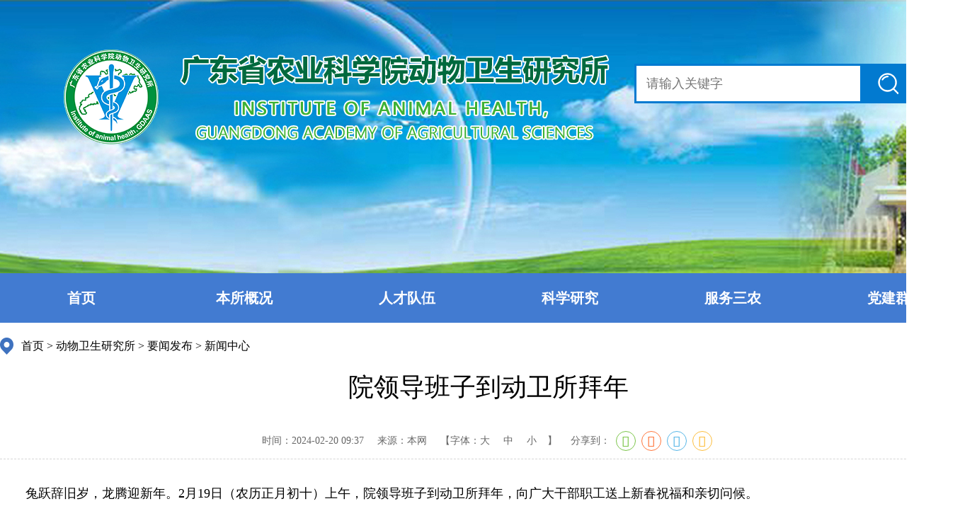

--- FILE ---
content_type: text/html; charset=utf-8
request_url: http://www.gdaas.cn/vmi/xwzx/snyw/content/post_1229472.html
body_size: 5376
content:
<!DOCTYPE html>
<html lang="en">
<head>
    <meta charset="UTF-8">  
<meta http-equiv="X-UA-Compatible" content="IE=edge,chrome=1">
<meta name="renderer" content="webkit|ie-comp|ie-stand">
<meta name="format-detection" content="telephone=no">
<meta name="SiteName" content="广东省农业科学院">
<meta name="SiteDomain" content="www.gdaas.cn">
<meta name="SiteIDCode" content="">
<title>院领导班子到动卫所拜年_广东省农业科学院</title>
<meta name="Keywords" content="" />
<meta name="description" content="" />
<meta name="ColumnName" content="新闻中心">
<meta name="ColumnDescription" content="">
<meta name="ColumnKeywords" content="">
<meta name="ColumnType" content="">
<meta name="ArticleTitle" content="院领导班子到动卫所拜年">
<meta name="PubDate" content="2024-02-20 09:37">
<meta name="ContentSource" content="本网">
<script>window.NFCMS_SITE_ID=800031;window.NFCMS_PUB_TYPE="post";window.NFCMS_POST_ID="1229472";window.NFCMS_CAT_ID="11957";</script><script src="//statistics.gd.gov.cn/scripts/s.js?t=1751443241" async></script>
<link rel="stylesheet" type="text/css" href="/fswz/style.css"/>
<link rel="stylesheet" type="text/css" href="/fswz/common_blue.css"/>
<link rel="stylesheet" type="text/css" href="/pub/share.css"/>
<link rel="stylesheet" href="//g.alicdn.com/de/prismplayer/2.7.4/skins/default/aliplayer-min.css" />
<script charset="utf-8" type="text/javascript" src="//g.alicdn.com/de/prismplayer/2.7.4/aliplayer-min.js"></script>
<script src="/pub/jquery.js"></script>
<script type="text/javascript" src="/audiojs/audio.min.js"></script>
<link href="/audiojs/audiojs.css" rel="stylesheet" type="text/css">
<script src="/pub/share.js"></script>
<!----gdaasbaidubegin---->
<div style="display:none;">
<script>
var _hmt = _hmt || [];
(function() {
  var hm = document.createElement("script");
  hm.src = "https://hm.baidu.com/hm.js?6a4686642134611c03f36aab04de6bb9";
  var s = document.getElementsByTagName("script")[0]; 
  s.parentNode.insertBefore(hm, s);
})();
</script>
</div>
<!----gdaasbaidubegin---->
    <link rel="stylesheet" type="text/css" href="/fswz/detail_blue.css"/>
        <link rel="stylesheet" type="text/css" href="/vmi/css/header.css?v=20230821"/>

</head>
<body>

<div class="header">
    <div class="banner">
        <div class="headerCon clearfix">
            <div class="logo left"><img src="/vmi/images/logo_dwwss.png" title="广东省农业科学院动物卫生研究所"></div>
            <div class="search clearfix right">
                <form class="clearfix" action="//sitesearch.southcn.com/search/local/800031">
                    <input type="text" class="left" name="keywords" placeholder="请输入关键字">
                    <button type="submit" class="right"></button>
                </form>
            </div>
        </div>
    </div>
    <div class="nav">
        <ul class="clearfix">
            <li id="nav11037"><a href="http://www.gdaas.cn/vmi/index.html" target="_blank">首页</a></li>
<li id="nav11947"><a href="https://www.gdaas.cn/vmi/bsgk/dwjs/" target="_blank">本所概况</a><ul id="sub-11947" style="display:none"><li id="sub11948"><a href="http://www.gdaas.cn/vmi/bsgk/dwjs/index.html" target="_blank">单位介绍</a></li><!--单位介绍--><li id="sub11949"><a href="http://www.gdaas.cn/vmi/bsgk/xrld/index.html" target="_blank">现任领导</a></li><!--现任领导--><li id="sub11950"><a href="http://www.gdaas.cn/vmi/bsgk/jgsz/index.html" target="_blank">机构设置</a></li><!--机构设置--></ul></li><!--本所概况-->
            <!-- （2）人才队伍 11951-->
<li id="nav11951"><a href="https://www.gdaas.cn/vmi/rcdw/yjtd/" target="_blank">人才队伍</a><ul id="sub-11951" style="display:none"><li id="sub11961"><a href="http://www.gdaas.cn/vmi/rcdw/yjtd/index.html" target="_blank">研究团队</a></li><!--研究团队--><li id="sub11965"><a href="http://www.gdaas.cn/vmi/rcdw/zg/index.html" target="_blank">正高级专家</a></li><!--正高--><li id="sub11952"><a href="http://www.gdaas.cn/vmi/rcdw/fg/index.html" target="_blank">副高级专家</a></li><!--副高--></ul></li><!--人才队伍-->
            <!-- 科学研究 11953-->
<li id="nav11953"><a href="https://www.gdaas.cn/vmi/kxyj/kydt/" target="_blank">科学研究</a><ul id="sub-11953" style="display:none"><li id="sub11040"><a href="http://www.gdaas.cn/vmi/kxyj/kydt/index.html" target="_blank">科研动态</a></li><!--科研动态--><li id="sub11954"><a href="http://www.gdaas.cn/vmi/kxyj/kjcg/index.html" target="_blank">科技成果</a></li><!--科技成果--><li id="sub11955"><a href="http://www.gdaas.cn/vmi/kxyj/tjpt/index.html" target="_blank">条件平台</a></li><!--条件平台--></ul></li><!--科学研究-->
            <!-- （4）服务三农 11187 -->
                        <li id="nav11187"><a href="http://www.gdaas.cn/vmi/fwsn/index.html" target="_blank">服务三农</a>
<ul id="sub-11953" style="display:none">
    <li id="sub11977"><a href="http://www.gdaas.cn/vmi/fwsn/ztjs/index.html" target="_blank">主推技术</a></li><!--主推技术-->
    <li id="sub11978"><a href="http://www.gdaas.cn/vmi/fwsn/yczd/index.html" target="_blank">远程诊断平台</a></li><!--远程诊断平台-->
    </ul>

                        
                        </li>

<!-- 党建群团 11041-->
            <li id="nav11041"><a href="http://www.gdaas.cn/vmi/djqt/index.html" target="_blank">党建群团</a></li>


            
            
        </ul>
    </div>
</div>
<script>
    var navID = "11957";  
    var navParent = "11039"; 
    $("#nav" + window.navID).addClass("active");
    $("#nav" + window.navParent).addClass("active");
    $(".nav li").hover(function(){
        $(".nav li").removeClass("active");
        $(this).addClass("active");
    },function(){
        $(".nav li").removeClass("active");
        $("#nav" + window.navID).addClass("active");
        $("#nav" + window.navParent).addClass("active");
    })

    $('.nav ul>li').on({
          mouseenter: function() {
            $(this).find('ul').show();
          },
          mouseleave: function() {
            $(this).find('ul').hide();
          }

        });
</script>
<div class="main">
    <div class="pos"><a href="http://www.gdaas.cn/">首页</a>&nbsp;&gt;&nbsp;<a href="http://www.gdaas.cn/vmi/">动物卫生研究所</a>&nbsp;&gt;&nbsp;<a href="http://www.gdaas.cn/vmi/xwzx/">要闻发布</a>&nbsp;&gt;&nbsp;<a href="http://www.gdaas.cn/vmi/xwzx/snyw/">新闻中心</a></div>
    <div class="con">
        <h3>院领导班子到动卫所拜年</h3>
        <h5></h5>
        <div class="massage">
            <span class="time">时间：2024-02-20 09:37</span>
            <span class="ly">来源：本网</span>
            <span class="font" wzades="字体大小">【字体：<span id="lFont" onclick="changeFontSize(20);">大</span> <span id="mFont" onclick="changeFontSize(18);">中</span> <span id="sFont" onclick="changeFontSize(14);">小</span>】</span>
            <div class="shareIcon" wzades="分享"> 分享到：
                <div id="share-1" style="display: inline-block;" data-sites="wechat ,weibo, qq, qzone"></div>
            </div>
        </div>
        <div class="article">
            <p indenttext="　　" noextractcontent="true" style="text-align: left; margin-bottom: 0in; line-height: 2em;">　　<span style="font-family: 微软雅黑, &quot;Microsoft YaHei&quot;; font-size: 18px; text-indent: 0.44in; background: #FFFFFF;">兔跃辞旧岁，龙腾迎新年。</span><span style="font-family: 微软雅黑, &quot;Microsoft YaHei&quot;; font-size: 18px; text-indent: 0.44in;">2月</span><span style="font-family: 微软雅黑, &quot;Microsoft YaHei&quot;; font-size: 18px; text-indent: 0.44in; background: #FFFFFF;">19日（农历正月初十）上午，院领导班子到动卫所拜年，向广大干部职工送上新春祝福和亲切问候。</span><br/></p><p indenttext="　　" noextractcontent="true" style="margin-bottom: 0in; line-height: 2em;">　　<span style="font-family: 微软雅黑, &quot;Microsoft YaHei&quot;; font-size: 18px; text-align: left; text-indent: 0.44in; background: #FFFFFF;">院党委书记邓诣群充分肯定了动卫所过去一年取得的成绩，感谢全所职工在过去一年里的努力奋斗、辛勤付出，并希望新的一年动卫所能够再接再厉、勠力同心，以饱满的工作热情、良好的精神状态、务实的工作作风，认真谋划好、组织好、开展好</span><span style="font-family: 微软雅黑, &quot;Microsoft YaHei&quot;; font-size: 18px; background-color: #FFFFFF; text-align: left; text-indent: 0.44in;">2024</span><span style="font-family: 微软雅黑, &quot;Microsoft YaHei&quot;; font-size: 18px; background-color: #FFFFFF; text-align: left; text-indent: 0.44in;">年各项工作，争取在科技创新、服务三农、人才队伍建设等方面再上新台阶，取得更好的成绩。</span></p><p indenttext="　　" noextractcontent="true" style="margin-bottom: 0in; line-height: 2em;">　　<span style="background-color: #FFFFFF; font-family: 微软雅黑, &quot;Microsoft YaHei&quot;; font-size: 18px; text-indent: 0.44in;">动卫所所长孙铭飞代表所广大职工对院领导的关心和鼓励表示感谢，并表示在院党政领导班子的正确</span><span style="background-color: #FFFFFF; font-family: 微软雅黑, &quot;Microsoft YaHei&quot;; font-size: 18px; text-indent: 0.44in;">领导</span><span style="background-color: #FFFFFF; font-family: 微软雅黑, &quot;Microsoft YaHei&quot;; font-size: 18px; text-indent: 0.44in;">下，新的一年我所将全力以赴、立足实际、开拓创新，用新思路、新举措、新作风开创工作新局面，展现新作为。</span></p><p indenttext="　　" noextractcontent="true" style="margin-bottom: 0in; line-height: 2em;"><span style="background-color: #FFFFFF; font-family: 微软雅黑, &quot;Microsoft YaHei&quot;; font-size: 18px; text-indent: 0.44in;"></span></p><p style="text-align:center"><img name="å¾ç 8" hspace="12" width="484" height="323" border="0" src="https://www.gdaas.cn/img/0/691/691237/1229472.jpg" class="nfw-cms-img" img-id="691237" style="text-align: center; width: 484px; height: 323px;"/></p><p style="text-align:center"><img name="å¾ç 9" hspace="12" width="485" height="324" border="0" src="https://www.gdaas.cn/img/0/691/691238/1229472.jpg" class="nfw-cms-img" img-id="691238"/></p><p style="text-align:center"><img name="å¾ç 7" hspace="12" width="484" height="329" border="0" src="https://www.gdaas.cn/img/0/691/691239/1229472.jpg" class="nfw-cms-img" img-id="691239"/></p><p indenttext="　　" noextractcontent="true" style="margin-bottom: 0in; line-height: 2em;"><span style="background-color: #FFFFFF; font-family: 微软雅黑, &quot;Microsoft YaHei&quot;; font-size: 18px; text-indent: 0.44in;"></span><br/></p><p style="text-align: center;"><br/></p><p style="text-align:left;text-indent: 0.44in; margin-bottom: 0in; background: #ffffff; line-height: 0.39in; orphans: 2; widows: 2"><br/></p><p style="text-align:left;text-indent: 0.44in; margin-bottom: 0in; background: #ffffff; line-height: 0.39in; orphans: 2; widows: 2"><br/></p><p style="text-align:left;text-indent: 0.44in; margin-bottom: 0in; background: #ffffff; line-height: 0.39in; orphans: 2; widows: 2"><br/></p><p style="text-align:left;text-indent: 0.44in; margin-bottom: 0in; background: #ffffff; line-height: 0.39in; orphans: 2; widows: 2"><br/></p><p style="text-align:left;text-indent: 0.44in; margin-bottom: 0in; background: #ffffff; line-height: 0.39in; orphans: 2; widows: 2"><br/></p><p style="text-align:left;text-indent: 0.44in; margin-bottom: 0in; background: #ffffff; line-height: 0.39in; orphans: 2; widows: 2"><br/></p><p><br/></p><p><br/><br/><br/></p>
        </div>
            </div>
</div>
<script type="text/javascript" src="/pub/cusSelect.js"></script>
<div class="foot">
    <div class="Links">
        <div class="linkCon">
            <div class="cusSelect" id="ysdw">
                <div class="cusTitle">院内链接</div>
                <div class="cusOpSet">
                    <ul>
                                                    <li class="cusOption"><a href="https://www.gdaas.cn/" target="_blank">广东省农业科学院</a></li>
                                                    <li class="cusOption"><a href="https://www.gdaas.cn/gdrice/" target="_blank">水稻研究所</a></li>
                                                    <li class="cusOption"><a href="https://www.gdaas.cn/gdfruit/" target="_blank">果树研究所</a></li>
                                                    <li class="cusOption"><a href="https://www.gdaas.cn/gdvri/" target="_blank">蔬菜研究所</a></li>
                                                    <li class="cusOption"><a href="https://www.gdaas.cn/crigdaas/" target="_blank">作物研究所</a></li>
                                                    <li class="cusOption"><a href="https://www.gdaas.cn/gdppri/" target="_blank">植物保护研究所</a></li>
                                                    <li class="cusOption"><a href="https://www.gdaas.cn/nkyjczx/" target="_blank">农业质量标准与监测技术研究所</a></li>
                                                    <li class="cusOption"><a href="https://www.gdaas.cn/gdaasifa/" target="_blank">设施农业研究所</a></li>
                                                    <li class="cusOption"><a href="https://www.gdaas.cn/gdias/" target="_blank">动物科学研究所</a></li>
                                                    <li class="cusOption"><a href="https://www.gdaas.cn/srigaas/" target="_blank">蚕业与农产品加工研究所</a></li>
                                                    <li class="cusOption"><a href="https://www.gdaas.cn/gdiare/" target="_blank">农业资源与环境研究所</a></li>
                                                    <li class="cusOption"><a href="https://www.gdaas.cn/vmi/" target="_blank">动物卫生研究所</a></li>
                                                    <li class="cusOption"><a href="https://www.gdaas.cn/iard/" target="_blank">农业经济与信息研究所</a></li>
                                                    <li class="cusOption"><a href="https://www.gdaas.cn/tea/" target="_blank">茶叶研究所</a></li>
                                                    <li class="cusOption"><a href="https://www.gdaas.cn/gdflower/" target="_blank">环境园艺研究所</a></li>
                                                    <li class="cusOption"><a href="https://www.gdaas.cn/agrogene/" target="_blank">农业生物基因研究中心</a></li>
                                                    <li class="cusOption"><a href="http://gdnykx.cnjournals.org/ch/index.aspx" target="_blank">《广东农业科学》</a></li>
                                            </ul>
                </div>
            </div>
            <span class="shu"></span>
            <div class="cusSelect" id="zfjg">
                <div class="cusTitle">政府机构</div>
                <div class="cusOpSet">
                    <ul>
                                                    <li class="cusOption"><a href="http://www.gov.cn/" target="_blank">中国政府网</a></li>
                                                    <li class="cusOption"><a href="http://www.most.gov.cn/index.htm" target="_blank">科技部</a></li>
                                                    <li class="cusOption"><a href="http://www.moa.gov.cn/" target="_blank">农业农村部</a></li>
                                                    <li class="cusOption"><a href="http://www.cas.cn/" target="_blank">中国科学院</a></li>
                                                    <li class="cusOption"><a href="http://www.cae.cn/" target="_blank">中国工程院</a></li>
                                                    <li class="cusOption"><a href="http://www.gd.gov.cn/" target="_blank">广东省人民政府</a></li>
                                                    <li class="cusOption"><a href="http://drc.gd.gov.cn/" target="_blank">省发展改革委</a></li>
                                                    <li class="cusOption"><a href="http://gdstc.gd.gov.cn/" target="_blank">省科技厅</a></li>
                                                    <li class="cusOption"><a href="http://czt.gd.gov.cn/" target="_blank">省财政厅</a></li>
                                                    <li class="cusOption"><a href="http://hrss.gd.gov.cn/" target="_blank">省人力资源社会保障厅</a></li>
                                                    <li class="cusOption"><a href="http://slt.gd.gov.cn/" target="_blank">省水利厅</a></li>
                                                    <li class="cusOption"><a href="http://dara.gd.gov.cn/" target="_blank">省农业农村厅</a></li>
                                                    <li class="cusOption"><a href="http://www.gdfao.gov.cn/" target="_blank">省政府外事办公室</a></li>
                                                    <li class="cusOption"><a href="http://gzw.gd.gov.cn/" target="_blank">省国资委</a></li>
                                                    <li class="cusOption"><a href="http://amr.gd.gov.cn/" target="_blank">省市场监督管理局</a></li>
                                                    <li class="cusOption"><a href="http://www.gdszjgdj.org/" target="_blank">广东省直机关党建</a></li>
                                            </ul>
                </div>
            </div>
            <span class="shu"></span>
            <div class="cusSelect" id="kyjg">
                <div class="cusTitle">友情链接</div>
                <div class="cusOpSet">
                    <ul>
                                                    <li class="cusOption"><a href="http://www.hunaas.cn/" target="_blank">湖南省农业科学院</a></li>
                                                    <li class="cusOption"><a href="http://www.caas.net.cn/" target="_blank">中国农业科学院</a></li>
                                                    <li class="cusOption"><a href="http://www.catas.cn/" target="_blank">中国热带农业科学院</a></li>
                                                    <li class="cusOption"><a href="http://www.baafs.net.cn/" target="_blank">北京市农林科学院</a></li>
                                                    <li class="cusOption"><a href="http://www.hebnky.com/" target="_blank">河北省农林科学院</a></li>
                                                    <li class="cusOption"><a href="http://www.sxau.edu.cn/" target="_blank">山西省农业科学院</a></li>
                                                    <li class="cusOption"><a href="http://www.imaaahs.ac.cn/" target="_blank">内蒙古农牧业科学院</a></li>
                                                    <li class="cusOption"><a href="http://www.jaas.com.cn/" target="_blank">吉林省农业科学院</a></li>
                                                    <li class="cusOption"><a href="https://www.haas.cn/" target="_blank">黑龙江省农业科学院</a></li>
                                                    <li class="cusOption"><a href="http://www.saas.sh.cn/" target="_blank">上海市农业科学院</a></li>
                                                    <li class="cusOption"><a href="http://www.jaas.ac.cn/" target="_blank">江苏省农业科学院</a></li>
                                                    <li class="cusOption"><a href="http://www.zaas.ac.cn/" target="_blank">浙江省农业科学院</a></li>
                                                    <li class="cusOption"><a href="http://www.ahas.org.cn/" target="_blank">安徽省农业科学院</a></li>
                                                    <li class="cusOption"><a href="http://www.faas.cn/" target="_blank">福建省农业科学院</a></li>
                                                    <li class="cusOption"><a href="http://www.jxaas.com" target="_blank">江西省农业科学院</a></li>
                                                    <li class="cusOption"><a href="http://www.saas.ac.cn/" target="_blank">山东省农业科学院</a></li>
                                                    <li class="cusOption"><a href="http://www.hnagri.org.cn/" target="_blank">河南省农业科学院</a></li>
                                                    <li class="cusOption"><a href="http://www.hbaas.com/" target="_blank">湖北省农业科学院</a></li>
                                                    <li class="cusOption"><a href="http://www.gxaas.net/" target="_blank">广西农业科学院</a></li>
                                                    <li class="cusOption"><a href="http://www.hnaas.org.cn/" target="_blank">海南省农业科学院</a></li>
                                                    <li class="cusOption"><a href="http://www.cqaas.cn/" target="_blank">重庆市农业科学院</a></li>
                                                    <li class="cusOption"><a href="http://www.chinawestagr.com/" target="_blank">四川省农业科学院</a></li>
                                                    <li class="cusOption"><a href="http://aas.guizhou.gov.cn/" target="_blank">贵州省农业科学院</a></li>
                                                    <li class="cusOption"><a href="http://www.yaas.org.cn/" target="_blank">云南省农业科学院</a></li>
                                                    <li class="cusOption"><a href="http://www.taaas.org/" target="_blank">西藏自治区农牧科学院</a></li>
                                                    <li class="cusOption"><a href="http://www.nxaas.com.cn/" target="_blank">宁夏农林科学院</a></li>
                                                    <li class="cusOption"><a href="https://mky.qhu.edu.cn/" target="_blank">青海省畜牧兽医科学院</a></li>
                                                    <li class="cusOption"><a href="http://www.xaas.ac.cn/" target="_blank">新疆农业科学院</a></li>
                                                    <li class="cusOption"><a href="http://www.cau.edu.cn/" target="_blank">中国农业大学</a></li>
                                                    <li class="cusOption"><a href="http://www.scau.edu.cn/" target="_blank">华南农业大学</a></li>
                                                    <li class="cusOption"><a href="http://www.hzau.edu.cn/" target="_blank">华中农业大学</a></li>
                                                    <li class="cusOption"><a href="http://www.neau.edu.cn/" target="_blank">东北农业大学</a></li>
                                                    <li class="cusOption"><a href="http://www.njau.edu.cn/" target="_blank">南京农业大学</a></li>
                                                    <li class="cusOption"><a href="http://www.sysu.edu.cn/" target="_blank">中山大学</a></li>
                                                    <li class="cusOption"><a href="http://www.farmer.com.cn/" target="_blank">中国农业新闻网</a></li>
                                                    <li class="cusOption"><a href="http://www.gdas.gd.cn/" target="_blank">广东省科学院</a></li>
                                            </ul>
                </div>
            </div>
        </div>
    </div>
    <div class="footerCon">
        <div class="info clearfix">
            <div class="left footWrap">
                <script type="text/javascript">document.write(unescape("%3Cspan id='_ideConac' %3E%3C/span%3E%3Cscript src='//dcs.conac.cn/js/20/000/0000/45001138/CA200000000450011380001.js' type='text/javascript'%3E%3C/script%3E"));</script>
            </div>
            <div class="massage right">
                <p>地址：广州市天河区五山白石岗&nbsp;&nbsp;&nbsp;&nbsp;邮编：510640</p>
                <p><a rel="noreferrer" target="_blank" href="//www.beian.gov.cn/portal/registerSystemInfo?recordcode=44010602013764"><img src="/pub/icon_ga.png" style="width:20px; height:20px; display:inline-block;vertical-align: -4px;margin-right: 5px;" alt="粤公网安备44010602013764号" title="粤公网安备44010602013764号">粤公网安备44010602013764号</a>
                    <a href="https://beian.miit.gov.cn" style="margin-left: 5px;">粤ICP备16101361号</a></p>
            </div>
        </div>
    </div>
</div>
<script>
    function changeFontSize(n){
        var _ele = $(".article p");
        var _ele1 = $(".article section");
        _ele.css("fontSize",n+"px");
        _ele.css("lineHeight",n+16+"px");
        _ele1.css("fontSize",n+"px");
        _ele1.css("lineHeight",n+16+"px");
    }
</script>
<script src="/pub/share.js"></script>
<script>
    $('#share-1').share();
</script>
</body>
</html>


--- FILE ---
content_type: text/css
request_url: http://www.gdaas.cn/pub/share.css
body_size: 1233
content:
@charset "utf-8";
/* CSS Document */

@font-face {
    font-family: "socialshare";
    src: url("/pub/iconfont.eot");
    src: url("/pub/iconfont.eot?#iefix") format("embedded-opentype"), url("/pub/iconfont.woff") format("woff"), url("/pub/iconfont.ttf") format("truetype"), url("/pub/iconfont.svg#iconfont") format("svg")
}

.social-share {
    font-family: "socialshare" !important;
    font-size: 16px;
    font-style: normal;
    -webkit-font-smoothing: antialiased;
    -webkit-text-stroke-width: 0.2px;
    -moz-osx-font-smoothing: grayscale
}

.social-share * {
    font-family: "socialshare" !important
}

.social-share .icon-tencent:before {
    content: "\f07a"
}

.social-share .icon-qq:before {
    content: "\f11a"
}

.social-share .icon-weibo:before {
    content: "\f12a"
}

.social-share .icon-wechat:before {
    content: "\f09a"
}

.social-share .icon-douban:before {
    content: "\f10a"
}

.social-share .icon-heart:before {
    content: "\f20a"
}

.social-share .icon-like:before {
    content: "\f00a"
}

.social-share .icon-qzone:before {
    content: "\f08a"
}

.social-share .icon-linkedin:before {
    content: "\f01a"
}

.social-share .icon-diandian:before {
    content: "\f05a"
}

.social-share .icon-facebook:before {
    content: "\f03a"
}

.social-share .icon-google:before {
    content: "\f04a"
}

.social-share .icon-twitter:before {
    content: "\f06a"
}

.social-share a {
    position: relative;
    text-decoration: none;
    margin: 4px;
    display: inline-block;
    outline: none
}

.social-share .social-share-icon {
    position: relative;
    display: inline-block;
    width: 26px;
    height: 26px;
    font-size: 16px;
    border-radius: 50%;
    line-height: 26px;
    border: 1px solid #666;
    color: #666;
    text-align: center;
    vertical-align: middle;
    transition: background 0.6s ease-out 0s
}

.social-share .social-share-icon:hover {
    background: #666;
    color: #fff
}

.social-share .icon-weibo {
    color: #ff763b;
    border-color: #ff763b
}

.social-share .icon-weibo:hover {
    background: #ff763b
}

.social-share .icon-tencent {
    color: #56b6e7;
    border-color: #56b6e7
}

.social-share .icon-tencent:hover {
    background: #56b6e7
}

.social-share .icon-qq {
    color: #56b6e7;
    border-color: #56b6e7
}

.social-share .icon-qq:hover {
    background: #56b6e7
}

.social-share .icon-qzone {
    color: #FDBE3D;
    border-color: #FDBE3D
}

.social-share .icon-qzone:hover {
    background: #FDBE3D
}

.social-share .icon-douban {
    color: #33b045;
    border-color: #33b045
}

.social-share .icon-douban:hover {
    background: #33b045
}

.social-share .icon-linkedin {
    color: #0077B5;
    border-color: #0077B5
}

.social-share .icon-linkedin:hover {
    background: #0077B5
}

.social-share .icon-facebook {
    color: #44619D;
    border-color: #44619D
}

.social-share .icon-facebook:hover {
    background: #44619D
}

.social-share .icon-google {
    color: #db4437;
    border-color: #db4437
}

.social-share .icon-google:hover {
    background: #db4437
}

.social-share .icon-twitter {
    color: #55acee;
    border-color: #55acee
}

.social-share .icon-twitter:hover {
    background: #55acee
}

.social-share .icon-diandian {
    color: #307DCA;
    border-color: #307DCA
}

.social-share .icon-diandian:hover {
    background: #307DCA
}

.social-share .icon-wechat {
    position: relative;
    color: #7bc549;
    border-color: #7bc549
}

.social-share .icon-wechat:hover {
    background: #7bc549
}

.social-share .icon-wechat .wechat-qrcode {
    display: none;
    border: 1px solid #eee;
    position: absolute;
    z-index: 9;
    top: -205px;
    left: -84px;
    width: 200px;
    height: 192px;
    color: #666;
    font-size: 12px;
    text-align: center;
    background-color: #fff;
    box-shadow: 0 2px 10px #aaa;
    transition: all 200ms;
    -webkit-tansition: all 350ms;
    -moz-transition: all 350ms
}

.social-share .icon-wechat .wechat-qrcode.bottom {
    top: 40px;
    left: -84px
}

.social-share .icon-wechat .wechat-qrcode.bottom:after {
    display: none
}

.social-share .icon-wechat .wechat-qrcode h4 {
    font-weight: normal;
    height: 26px;
    line-height: 26px;
    font-size: 12px;
    background-color: #f3f3f3;
    margin: 0;
    padding: 0;
    color: #777
}

.social-share .icon-wechat .wechat-qrcode .qrcode {
    width: 105px;
    margin: 10px auto
}

.social-share .icon-wechat .wechat-qrcode .qrcode table {
    margin: 0 !important
}

.social-share .icon-wechat .wechat-qrcode .help p {
    font-weight: normal;
    line-height: 16px;
    padding: 0;
    margin: 0
}

.social-share .icon-wechat .wechat-qrcode:after {
    content: '';
    position: absolute;
    left: 50%;
    margin-left: -6px;
    bottom: -13px;
    width: 0;
    height: 0;
    border-width: 8px 6px 6px 6px;
    border-style: solid;
    border-color: #fff transparent transparent transparent
}

.social-share .icon-wechat:hover .wechat-qrcode {
    display: block
}


--- FILE ---
content_type: text/css
request_url: http://www.gdaas.cn/fswz/detail_blue.css
body_size: 450
content:
.main {
  width: 1380px;
  margin: 0 auto 50px;
}
.main .con h3 {
  text-align: center;
  font-size: 36px;
  line-height: 50px;
}
.main .con h5 {
  text-align: center;
  margin-top: 20px;
  font-size: 26px;
  line-height: 36px;
  color: #666666;
}
.main .con .massage {
  margin: 30px auto;
  line-height: 40px;
  padding-bottom: 5px;
  border-bottom: dashed 1px #d6d6d6;
  font-size: 14px;
  color: #666;
  text-align: center;
  position: relative;
}
.main .con .massage span {
  margin: 0 15px 0 0;
}
.main .con .massage .shareIcon {
  display: inline-block;
}
.main .con .massage span.print {
  cursor: pointer;
  margin-right: 10px;
}
.main .con .massage span.font span {
  cursor: pointer;
}
.main .con .article p {
  line-height: 34px;
  font-size: 18px;
  margin-bottom: 10px;
}
.main .con .article img {
  max-width: 1100px;
  margin: 20px auto;
  display: block;
}
.main .con .fj {
  margin: 40px 0 10px;
  font-size: 18px;
}
.main .con .fj p {
  font-size: 18px;
  line-height: 30px;
  font-weight: bold;
  color: #23582a;
}
.main .con .fj a {
  line-height: 36px;
  display: block;
}
.main .con .fj a:hover {
  color: #3f72bf;
}

--- FILE ---
content_type: text/css
request_url: http://www.gdaas.cn/vmi/css/header.css?v=20230821
body_size: 631
content:
.header .banner {
  background: url("../images/banner_dwwss.jpg") no-repeat center top;
  width: 100%;
  min-width: 1200px;
  height: 386px;
  box-sizing: border-box;
  padding-top: 30px;
}
.header .banner .headerCon {
  width: 1200px;
  margin: 40px auto 0;
}

.header .banner .headerCon .search {
  margin-top: 40px;
}
.header .banner .headerCon .search {
  width: 394px;
  margin: 20px 0 0;
}
.header .banner .headerCon .search form {
  width: 394px;
  height: 50px;
  line-height: 50px;
  display: block;
  background: #ffffff;
  margin: 0 auto;
  border: 3px solid #027ad0;
  overflow: hidden;
}
.header .banner .headerCon .search form input {
  height: 50px;
  font-size: 18px;
  display: block;
  text-indent: 14px;
  width: 300px;
}
.header .banner .headerCon .search form button {
  width: 78px;
  height: 100%;
  cursor: pointer;
  background: url("/fswz/icon_search.png") no-repeat center center #027ad0;
  display: block;
  font-weight: bold;
  color: #FFFFFF;
  text-align: center;
  font-size: 20px;
}
.header .nav ul li {
    float: left;
    color: #FFFFFF;
    width: 230px;
    text-align: center;
    position: relative;
}


.header .nav li  ul {
     display: none; 
    position: absolute;
    z-index: 999;
    background: rgb(65 124 209);
    _top: 70px;
    top: 70px;
    left: 0px;
    width: 100%;
    }
.header .nav li ul li {
    display: block;
    width: 100%;
    float: none;
    position: relative;
    font-size: 16px;
    height: 70px;
    line-height: 70px;
    overflow: hidden;
}
.header .nav li ul li a:hover{

	background: rgb(32 66 135);
}

--- FILE ---
content_type: application/javascript; charset=utf-8
request_url: http://www.gdaas.cn/pub/cusSelect.js
body_size: 750
content:
$(function () {
        $(".foot .cusSelect").on("mouseenter",function(e){
            //  $(this).children(".cusOpSet").show();
            $(this).siblings().children(".cusOpSet").hide();

            var currentEle = $(this).find(".cusOpSet");
            var parentHeight = currentEle.parent().height();
            var eleHeight = currentEle.height();
            var eleOffestHeight = currentEle.parent().offset().top;
            var winHeight = $(window).height();
            var scrollHeight = $(document).scrollTop();
            if((eleOffestHeight+eleHeight+parentHeight)>0){
                currentEle.css("bottom",parentHeight+"px");
            }else{
                currentEle.css("bottom","unset");
            }
            var winWidth = $(window).width();
            var eleWidth = currentEle.width();
            var eleOffestLeft = currentEle.parent().offset().left;
            if((eleWidth+eleOffestLeft)>winWidth){
                currentEle.css("left","unset").css("right",0);
            }else{
                currentEle.css("left",0).css("right","unset");
            }
            currentEle.toggle();
            currentEle.scrollTop(0);
            currentEle.focus();
            e.stopPropagation();
        });
        $(".foot .cusOpSet").on('mouseleave', function () {
            $(this).hide();
        })
        $(document).on("click",function(){
            $(".foot .cusOpSet").hide();
            $(".footLink .cusOpSet").slideUp(300);
            $(".cusTitle").removeClass("active");
        })
        $(".footLink .cusOpSet li a").on('click', function (e) {
            $(".cusOpSet").slideUp(300);
            $(".cusTitle").removeClass("active");
        });
        $(".footLink .cusSelect .cusTitle").on("click", function () {
            if (event.stopPropagation) {
                // 针对 Mozilla 和 Opera
                event.stopPropagation();
            } else if (window.event) {
                // 针对 IE
                window.event.cancelBubble = true;
            }
            $(".footLink .cusSelect .cusTitle").removeClass("active");
            $(".footLink .cusSelect .cusOpSet").slideUp();
            if ($(this).parent(".cusSelect").find(".cusOpSet").is(':visible')) {//如果可见
                $(this).removeClass("active");
                $(this).parent(".cusSelect").find(".cusOpSet").slideUp();
            } else {
                $(this).addClass("active");
                $(this).parent(".cusSelect").find(".cusOpSet").slideDown();
            }
        });
    });

